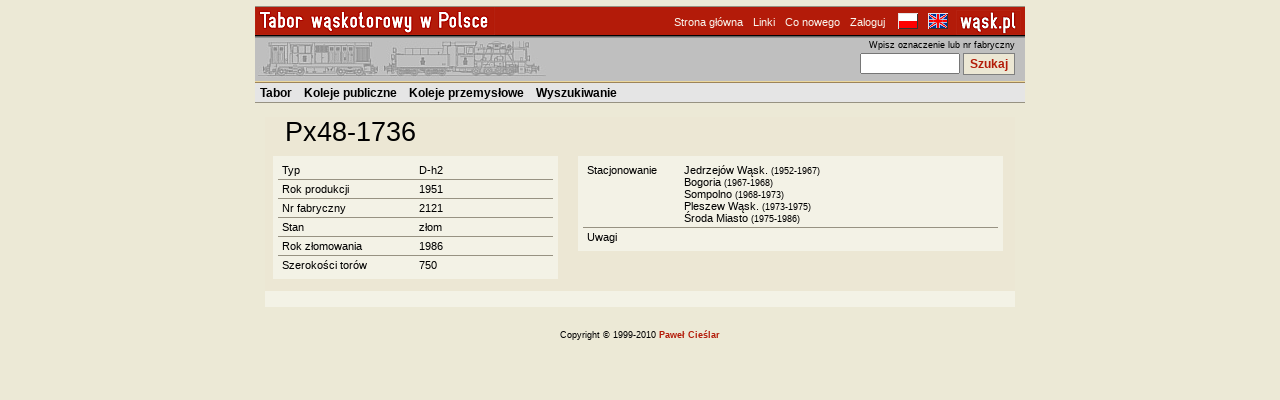

--- FILE ---
content_type: text/html; charset=ISO-8859-2
request_url: http://www.tabor.wask.pl/egzemplarz.php?&id=50625
body_size: 1406
content:
<html>
  <head>
    <meta http-equiv='Content-Type' content='text/html; charset=iso-8859-2'>
    <title>tabor</title>
    <link href='tabor.css' type='text/css' rel='stylesheet' />
  </head>
  <body topmargin='6' bottommargin='0' leftmargin='0' rightmargin='0'>
<center>
<table width="770" border="0" class="clear">
<tr>
<td class="tytulStrony" style="padding: 0px"><img src='img/TaborWaskPl.gif'/></td>
<td align="right" class="tytulStrony" style="padding-top: 2px">
<a class='linkMaly' href='index.php?'>Strona główna</a>&nbsp;&nbsp;<a class='linkMaly' href='linki.php?'>Linki</a>&nbsp;&nbsp;<a class='linkMaly' href='nowosci.php?'>Co nowego</a>&nbsp;&nbsp;<a class='linkMaly' href='login.php?'>Zaloguj</a>&nbsp;</td><td class='tytulStrony' style='padding-top: 5px; padding-bottom: 0px;' width='50'><a href='?&id=50625&lang=pl'><img border='0' src='img/pl.gif' alt='Wersja polska'/></a>&nbsp;&nbsp;<a href='?&id=50625&lang=en'><img border='0' src='img/en.gif' alt='English version'/></a></td><td class="tytulStrony" style="padding-top: 3px; padding-bottom: 0px;" width="55">
<a style="margin-top: 0px; margin-bottom: 0px" href='http://wask.pl'><img border="0" src='img/wask-pl-czer.gif'/></a></td></tr>
<tr>
<td  class="pasekLogo" style="padding: 0px">
<img  width='100%' height='3' src='img/cien.png'/><br/>
<img style="margin: 3px" src="img/Lxd2Px48.jpg"/></td>
<td align='right' colspan="3" class="pasekLogo" style="padding: 0px">
<img  width='100%' height='3' src='img/cien.png'/><br/>
<div style="margin-right: 10px; margin-top: 2px">
<form style="margin: 0px" action="index.php" method='post'>
<input type='hidden' name='lang' value=''><span style='font-size: 9px'>Wpisz oznaczenie lub nr fabryczny</span><br><input style='width: 100px' type='text' name='ozn' title='Wyszukanie informacji o egzemplarzu na podstawie oznaczenia (np. Lxd2-345) lub numeru fabrycznego.'/> <input type='submit' class='button' value='Szukaj'/></form>
</div>
</td>
</tr>
<tr><td colspan="4" class="pasekMenu" style="padding: 0px">
<img  width='100%' height='2' src='img/separator.png'/><br/>
<div style='margin-left: 5px; margin-top: 2px; margin-bottom: 2px;'>
<a class='linkDuzy' href='typy.php?'>Tabor</a>&nbsp;&nbsp;&nbsp;<a class='linkDuzy' href='stacjonowaniepub.php?&rodz=2'>Koleje publiczne</a>&nbsp;&nbsp;&nbsp;<a class='linkDuzy' href='stacjonowanie.php?&rodz=1'>Koleje przemysłowe</a>&nbsp;&nbsp;&nbsp;<a class='linkDuzy' href='wyszukiwanie.php?'>Wyszukiwanie</a>&nbsp;&nbsp;&nbsp;</div>
</td></tr>
</table>
<br>
<table class='clear' width='750'><tr><td class='clear' colspan='2' width='100%'><p class='tytStrony'>Px48-1736</p></td></tr><tr><td align='center' class='clear' ><table style='table-layout:fixed'><col width=140/><col width=140/><tr><td>Typ </td><td>D-h2</td></tr><tr><td>Rok produkcji</td><td>1951</td></tr><tr><td>Nr fabryczny</td><td>2121</td></tr><tr><td>Stan</td><td>złom</td></tr><tr><td>Rok złomowania</td><td>1986</td></tr><tr><td>Szerokości torów</td><td>750</td></tr></table></td><td class='clear' align='center'><table style='table-layout:fixed'><col width=100/><col width=320/><tr><td>Stacjonowanie</td><td>Jedrzejów Wąsk.<font style='font-size: 9px'> (1952-1967)</font><br>Bogoria<font style='font-size: 9px'> (1967-1968)</font><br>Sompolno<font style='font-size: 9px'> (1968-1973)</font><br>Pleszew Wąsk.<font style='font-size: 9px'> (1973-1975)</font><br>Środa Miasto<font style='font-size: 9px'> (1975-1986)</font><br></td></tr><tr><td>Uwagi</td><td></td></tr></table></td></tr><tr><td align='center' class='clear' colspan=2><br><table><tr><td width='780px'><center></center></td></tr></table></td></tr></table><br><p style="font-size: 7pt">Copyright &copy; 1999-2010 <a href="mailto:pawel@USUN-TO.wask.pl">Paweł Cieślar</a></p>
</center>
</body>
</html>


--- FILE ---
content_type: text/css
request_url: http://www.tabor.wask.pl/tabor.css
body_size: 965
content:
a {
  color: rgb(179,27,9);
  font-weight: bold;
  text-decoration: none;
}
.small {
  color: #0000aa;
  font-weight: normal;
  font-size: 9px;
  text-decoration: none;
}
/*a:visited {
  color: #0000aa
}
a:active {
  color: #0000aa;
}*/
a:hover {
/*  color: rgb(230,0,0);*/
  text-decoration: underline;
}
body 
{
  font-family: verdana, arial ce, helvetica ce, arial, helvetica; 
  font-size: 9pt;
  background-color: rgb(236,233,214);
/*  background-color: rgb(236,231,212);*/
}
h1
{
  font-size: 14pt;
  margin-bottom: 2mm;
}
table
{
  border-collapse: collapse;
/*  border-left: 0px solid rgb(151,146,130);
  border-right: 0px solid rgb(151,146,130);*/
  border-left: 5px solid rgb(243,242,230);
  border-right: 5px solid rgb(243,242,230); 
  border-bottom: 5px solid rgb(243,242,230); 
  border-top: 5px solid rgb(243,242,230); 
  
}
.clear
{
  border: 0px;
  padding: 0px; 
  background-color: rgb(236,231,212);
}
td 
{
  vertical-align: top;
/*  border: 1px solid gray;*/
  border-bottom: 1px solid rgb(151,146,130);
  border-top: 1px solid rgb(151,146,130);
  font-family: verdana, arial ce, helvetica ce, arial, helvetica; 
  font-size: 11px;
  padding: 3px; 
  padding-left: 4px; 
  padding-right: 4px; 
/*  background-color: rgb(243,240,228);*/
  background-color: rgb(243,242,230);
}
.tytulStrony
{
  font-family: arial ce, helvetica ce, arial, helvetica; 
  font-size: 14pt;
  font-weight: bold;
  color: rgb(249,247,239);
/*  background-color: rgb(187,71,57);*/
  background-color: rgb(179,27,9);
  border-bottom: 0px solid rgb(120,1,1);
}
.pasekLogo
{
/*  border-top: 1px solid black;*/
  background-color: #bfbfbf;
  border-top: 0px;
  border-bottom: 0px;
}
.pasekMenu
{
  font-family: arial ce, helvetica ce, arial, helvetica; 
  font-size: 10pt;
  font-weight: bold;
  color: black;
  background-color: rgb(229,229,229);
/*  color: white;
  background-color: rgb(80,80,80);*/
  border-top: 0px;
}
a.linkMaly
{
  font-family: verdana, arial ce, helvetica ce, arial, helvetica; 
  font-size: 8pt;
  font-weight: normal;
  color: rgb(249,247,239);
}
a.linkDuzy
{
  font-family: verdana, arial ce, helvetica ce, arial, helvetica; 
  font-size: 9pt;
  font-weight: bold;
  color: black;
/*  color: rgb(194,194,194);*/
}
p.stronaGlowna
{
  font-family: verdana, arial ce, helvetica ce, arial, helvetica; 
  font-size: 12px;
  margin-top: 8px;
  margin-bottom: 8px;
}

p.tytStrony
{
  font-family: verdana, arial ce, helvetica ce, arial, helvetica; 
/*  font-weight: bold;*/
  font-size: 20pt;
  text-align: left;
  color: black;
  margin-left: 20px;
  margin-top: 0px;
  margin-bottom: 8px;
}
p.malyTytStrony
{
  font-family: verdana, arial ce, helvetica ce, arial, helvetica; 
  font-weight: bold;
  font-size: 12pt;
  color: black;
  margin-top: 0px;
  margin-bottom: 8px;
}
p.dataNowosci
{
  font-size: 10pt;
  font-weight: bold;
  margin-left: 0px;
  margin-top: 4px;
  margin-bottom: 5px;
}
li.opisNowosci
{
  list-style-position: outside;
  margin-left: 30px;
  margin-top: 6px;
  margin-bottom: 6px;
}
.button
{
  color: rgb(179,27,9);
  height: 22px;
  background-color: rgb(236,231,212);
  font-size: 9pt;
  margin-top: 3px;
  font-weight: bold;
  border: 1px solid gray;
}
.opisKolei
{
  font-family: verdana, arial ce, helvetica ce, arial, helvetica; 
  font-size: 7pt;
}
.wyswietlone
{
  border: 0px solid gray;
  font-family: verdana, arial ce, helvetica ce, arial, helvetica; 
  font-size: 9px;
  padding: 2px; 
  text-align: left;
}
.strony
{
  border: 0px solid gray;
  font-family: verdana, arial ce, helvetica ce, arial, helvetica; 
  font-size: 8pt;
  padding: 2px; 
  text-align: right;
}
.sekcja
{
  background-color: silver;
  padding: 3px; 
  font-weight: bold;
}
th 
{
  vertical-align: middle;
  border-bottom: 1px solid gray;
  font-family: verdana, arial ce, helvetica ce, arial, helvetica; 
  font-size: 9pt;
  padding: 3px; 
  padding-left: 4px; 
  padding-right: 4px; 
  text-align: left;
/*  background-color: rgb(227,110,90);*/
  background-color: rgb(148,168,154);
}
.sprawny
{
  background-color: #f0fff0;
}
textarea
{
  width: 12cm;
  height: 1.5cm;
}
